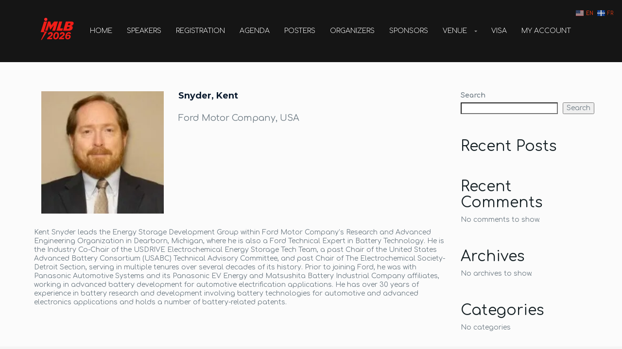

--- FILE ---
content_type: text/css
request_url: https://www.imlb.org/wp-content/themes/imevent/assets/css/newhome.css
body_size: 8168
content:
@import url(//fonts.googleapis.com/css?family=Open+Sans:400,700,400italic);
@import url(//fonts.googleapis.com/css?family=Montserrat:400,700);

/******************************* 
    1 - GENERAL CSS STARTS 
********************************/


/*--------------------------------------------------------------------------
        1.2 Global properties (body, common classes, structure etc) Starts
----------------------------------------------------------------------------*/

.theme-container{
    padding-left: 0;
    padding-right: 0;
}

.light-bg{
    background-color: #f7f7f7;
}
.relative-div{
    position: relative;
}
.mask-overlay {
    background: rgba(0, 0, 0, 0.7) none repeat scroll 0 0;
    bottom: 0;
    left: 0;
    position: absolute;
    right: 0;
    top: 0;
    z-index: 0;
}
.title-wrap{
    display: inline-block;
    width: 100%;
    vertical-align: middle;
    text-align: center;
}
.section-heading {
    color: #1e1e1e;
    font-size: 30px;
    margin-top: 0;
    text-transform: uppercase;
}
.bg_color .section-heading{
    color: #fff;
}

 .title-devider{
    position: relative;
    display: inline-block;
    font-size: 24px;
}
.title-devider:after, .title-devider:before{
    border-bottom: 1px solid #ccc;
}
.title-devider.dark:after,
 .title-devider.dark:before{
    border-bottom: 1px solid #9d9d9d;
}
.title-devider:after,
.title-devider:before{   
    content: "";  
    position: absolute;   
    top: 12px;
    width: 130px;
}
.title-devider:after{ 
    margin-right: -150px;  
    right: 0;   
}
.title-devider:before{   
    margin-left: -150px; 
}
.title-devider:after, .title-devider:before{
    width: 70px;
    top: 15px;
}
.title-devider:after{
    margin-right: -85px;
}
.title-devider:before{
    margin-left: -85px;
}
.title-devider .line-1,.title-devider .white-line-1 {
    border-left-style: solid;
    border-width: 1px;
    height: 15px;
    left: 7px;
    position: absolute;
    top: 8px;
}
.title-devider .line-2,.title-devider .white-line-2 {
    border-left-style: solid;
    border-width: 1px;
    height: 30px;
    position: absolute;
    top: 0;
}
.title-devider .line-3, .title-devider .white-line-3 {
    border-left-style: solid;
    border-width: 1px;
    height: 15px;
    position: absolute;
    right: 6px;
    top: 8px;
}
.title-devider .white-line-1,.title-devider .white-line-2,.title-devider .white-line-3{
    border-color: #fff;
}
.white-color{
    color: #fff;
}
.black-color {
    color: #1e1e1e;
}
.gray-color{
    color: #d0d0d0;
}
/*--------------------------------------------------------------------------
        1.2 Global properties (body, common classes, structure etc) Ends
----------------------------------------------------------------------------*/
/*-----------------------------------------------
        1.3 Page section block Starts
------------------------------------------------*/
.space-30{
    padding-bottom: 30px;
    padding-top: 30px;
}
.space-bottom-30{
    padding-bottom: 30px;
}
.space-top-30{
    padding-top: 30px;
}
.space-45{
    padding-bottom: 45px;
    padding-top: 45px;
}
.space-bottom-45{
    padding-bottom: 45px;
}
.space-top-45{
    padding-top: 45px;
}
.space-50{
    padding-bottom: 50px;
    padding-top: 50px;
}
.space-bottom-50{
    padding-bottom: 50px;
}
.space-top-50{
    padding-top: 50px;
}

.space-100{
    padding-bottom: 100px;
    padding-top: 100px; 
}
.space-bottom-100{
    padding-bottom: 100px;
}
.space-top-100{
    padding-top: 100px;
}




/*--------------------------------------------------------------------
        1.5 Buttons Starts
---------------------------------------------------------------------- */
.theme-btn,
.theme-btn-big{   
    border-radius: 5px;
    color: #fff;  
    text-transform: uppercase;
}
.theme-btn-big{
    padding: 13px 40px;
    font-size: 18px;
}
.theme-btn{   
    font-size: 14px;
    padding: 10px 25px; 
}
.theme-btn-2{
    color: #fff;  
    text-transform: uppercase;
    font-size: 14px;
    border-radius: 0;
    padding: 10px 45px; 
    background-color: #1e1e1e;
}
label.btn input {
    background: rgba(0, 0, 0, 0) none repeat scroll 0 0;
    border: medium none;
    text-transform: uppercase;
}
.button-style .theme-btn{
    border-radius: 0;
}
.jevent-title-1{
    color: #1e1e1e;  
    font-size: 20px;
    margin: 20px 0 10px;
    text-transform: uppercase;
    display: inline-block;
}
.jevent-title-2{
    color: #1e1e1e;
    display: inline-block;
    font-size: 24px;    
    text-transform: uppercase;
}
.jevent-title-1:hover, .jevent-title-1:focus, .jevent-title-2:hover, .jevent-title-2:focus{
    color: #1e1e1e;
}
/*--------------------------------------------------------------------
        1.5 Buttons Ends
---------------------------------------------------------------------- */

/*--------------------------------------------------------------------
        1.6 Form / Input / Textarea Starts
---------------------------------------------------------------------- */

.form-group {
    margin-bottom: 20px;
}

/*--------------------------------------------------------------------
        1.6 Form / Input / Textarea Ends
---------------------------------------------------------------------- */



/*--------------------------------------------------------------------
        1.8 Theme Fonts Starts
---------------------------------------------------------------------- */

.secondery-font,
.theme-btn, 
.theme-btn-big, 
.theme-btn-2, 
/*.section-title, */
.vertical-text, 
.section-heading, 
.jevent-title-1, 
.jevent-title-2,
.countdown-amount,
.countdown-period,
.post-title, 
.post-meta li,
.read-more, 
/*.form-control, */
.widget-title,
.article-title > h2, 
.comment-reply-title,
.comment-form input[type="submit"],
.pricing-wrap.featured::before{
    font-family: 'Montserrat', sans-serif;
}
.home5 .form-control{
    font-family: 'Montserrat', sans-serif;   
}
.normal-font{
    font-weight: normal;
}
.bold-font, 
.section-heading, 
.countdown-amount,
.countdown-period,
.jevent-title-1, 
.jevent-title-2, 
.event-faqs-tabs li a,
.post-title, 
.widget-title, 
.comment-form input[type="submit"],
.pricing-wrap.featured::before {
    font-weight: bold;
}
.italic-font {
    font-style: italic;
}
.upper-text{
    text-transform: uppercase;
}
/*--------------------------------------------------------------------
        1.8 Theme Fonts Ends
---------------------------------------------------------------------- */

/*--------------------------------------------------------------------
        1.9 Newsletter Popup Starts
---------------------------------------------------------------------- */

/*--------------------------------------------------------------------
        1.9 Newsletter Popup Ends
---------------------------------------------------------------------- */

/******************************* 
    1 - GENERAL CSS ENDS 
********************************/


/******************************* 
    3 - HOME CSS STARTS 
********************************/

/*--------------------------------------------------------------------
        3.1 Banner Starts
---------------------------------------------------------------------- */


.banner-wrap {

    background-position: center center;
    background-size: cover;
    padding: 190px 0px;
    min-height: 700px;
}
.banner-details h2 {
    font-size: 48px;
    letter-spacing: 2px;
    margin-bottom: 21px;
    position: relative;
    z-index: 100;
    color: #fff;
}
.banner-details .title-wrap {
    margin-bottom: 30px;
    width: auto;
    margin: 0 auto;
}

.banner-wrap .mask-overlay {
    background: rgba(0, 0, 0, 0.7) none repeat scroll 0 0;
    bottom: 0;
    left: 0;
    position: absolute;
    right: 0;
    top: 0;
    z-index: 0;
}




.banner-details .section-title:before, 
.banner-details .title-devider:before {
    margin-left: -150px;
}
.banner-details .section-title:after, 
.banner-details .title-devider:after, 
.banner-details .section-title:before, 
.banner-details .title-devider:before {
    content: "";
    position: absolute;
    top: 12px;
    width: 130px;
}

.banner-details .section-title:after, 
.banner-details .title-devider.dark:after, 
.banner-details .section-title:before, 
.banner-details .title-devider.dark:before {
    border-bottom: 1px solid #9d9d9d;
}

.banner-details .section-title:after, 
.banner-details .title-devider:after {
    margin-right: -150px;
    right: 0;
}

.banner-details .section-title:after, 
.banner-details .title-devider:after, 
.banner-details .section-title:before, 
.banner-details .title-devider:before {
    content: "";
    position: absolute;
    top: 11px;
    width: 130px;
}


.banner-details .title-wrap {
    margin-bottom: 30px;
}

.banner-details .section-title{
    color: #fff!important;
    font-family: 'Montserrat', sans-serif;
    font-weight: normal;
    width: auto;
    margin-bottom: 0;
}


.banner-details .secondery-font, 
.banner-details.theme-btn, 
.banner-details .theme-btn-big, 
.banner-details .theme-btn-2, 
.banner-details .section-title, 
.banner-details .vertical-text, 
.banner-details .section-heading, 
.banner-details .jevent-title-1, 
.banner-details .jevent-title-2,
.banner-details .countdown-amount,
.banner-details .countdown-period,
.banner-details .post-title, 
.banner-details .post-meta li,
.banner-details .read-more, 
.banner-details .form-control, 
.banner-details .widget-title,
.banner-details .article-title > h2, 
.banner-details .comment-reply-title,
.banner-details .comment-form input[type="submit"],
.banner-details .pricing-wrap.featured::before{
    font-family: 'Montserrat', sans-serif;
}
.banner-details .normal-font{
    font-weight: normal;
}
.banner-details .bold-font, 
.banner-details .section-heading, 
.banner-details .countdown-amount,
.banner-details .countdown-period,
.banner-details .jevent-title-1, 
.banner-details .jevent-title-2, 
.banner-details .event-faqs-tabs li a,
.banner-details .post-title, .widget-title, 
.banner-details .comment-form input[type="submit"],
.banner-details .pricing-wrap.featured::before {
    font-weight: bold;
}
.banner-details .countdown-wrapper{
    margin-top: 15px;
}
.banner-details .italic-font {
    font-style: italic;
}
.banner-details .upper-text{
    text-transform: uppercase;
}

.banner-details .defaultCountdown{
    margin: 0 auto;
    text-align: center;
    display: inline-block;
    position: relative;
    z-index: 111;
}
.banner-details .countdown-section {
    display: inline-block;
    margin: 15px 23px;
    text-align: center;
    width: auto;

}
.banner-details .countdown-amount {
    color: #ffffff;   
    font-size: 44px;   
    margin: 30px 0 0;
    text-shadow: 1px 1px #000000;
    text-transform: uppercase;
    z-index: 111;
}
.banner-details .countdown-period {
    clear: both;
    color: #ffffff;
    display: block;  
    font-size: 14px;   
    line-height: 20px;
    margin: 0;
    overflow: hidden;
    position: relative;
    text-shadow: 1px 1px #000000;
    text-transform: uppercase;
    z-index: 111;
}

.banner-details .theme-btn-big{
    position: relative;
    z-index: 111;
    margin-top: 0px;
}
.banner-details .theme-btn-big:hover{
    border-radius: 5px;
}
.goto-register-new,
.banner-details .goto-register-new{
    border-radius: 5px!important;
}
.bg_color .submit-button {
    min-height: 40px;
}

/*--------------------------------------------------------------------
        3.1 Banner Ends
---------------------------------------------------------------------- */

/*--------------------------------------------------------------------
        3.2 Latest Event Starts
---------------------------------------------------------------------- */

.latest-event .feature-box{
    margin-bottom: 15px;
    margin-top: 15px;
}
.vertical-text {
    float: left;
    font-size: 18px;
    left: 0;
    margin: 0;
    padding: 20px;
    position: absolute;
    text-align: center;
    text-transform: uppercase;
    top: 75px;
    transform: rotate(-90deg);
    -webkit-transform: rotate(-90deg);
    width: 211px;
}

.feature-info > a {
    font-size: 18px;
}
.feature-info h5 {
    margin: 0;
    color: #7d7d7d
}
.feature-icon {
    border: 2px solid #80868e;
    border-radius: 5px;
    float: left;
    font-size: 30px;
    height: 60px;
    margin-right: 20px;
    padding-top: 5px;
    text-align: center;
    width: 70px;
}
.latest-event {
    box-shadow: 1px 1px #ccc;
    display: inline-block;
    float: right;
    padding: 15px;
    background-color: #fff;
    width: calc(100% - 119px) !important;
    width: 86%;
    border-bottom: 1px solid #ccc;
}
.feature-info {
    float: left;
    padding-top: 8px;
    width: calc(100% - 90px);
}

/*--------------------------------------------------------------------
        3.2 Latest Event Ends
---------------------------------------------------------------------- */

/*--------------------------------------------------------------------
        3.3  - Welcome To Jevent Starts
---------------------------------------------------------------------- */

.jevent-content > p{
    text-align: justify;
    font-size: 14px;
    line-height: 1.7em;
}
/*.jevent-content .goto-register-new{
    margin-top: 15px;
}*/
/*--------------------------------------------------------------------
        3.3  - Welcome To Jevent Ends
---------------------------------------------------------------------- */

/*--------------------------------------------------------------------
        3.4  - Donation Starts
---------------------------------------------------------------------- */
.donation-bg{
    position: relative;
    background-repeat: no-repeat;
}
.donation-bg::before{
    background-color:  rgba(0, 0, 0, 0.3);
    content: "";
    display: block;
    height: 100%;
    position: absolute;
    width: 100%;   
}
.donation{
    background-color:  rgba(0, 0, 0, 0.7);
    text-align: center;
    color: #fff;
    font-size: 14px;
}
.donation h2.section-heading{
    color: #fff;
}
.donation button{
    background-color: transparent;
    border-color: #fff;
    font-size: 14px;
    color: #d0d0d0;
    font-family: 'Montserrat', sans-serif;
    font-weight: normal;
}
.donation span.line-1,
.donation span.line-2,
.donation span.line-3{
    border-color: #fff;
}
.donation-wrap .theme-btn {
    background-color: rgba(0, 0, 0, 0);
    border-color: #ffffff;
    color: #d0d0d0;
    margin: 10px 0 5px;
}
.donation-wrap .theme-btn:hover,.donation-wrap .theme-btn:focus{
    background-color: #fff;
}
/*--------------------------------------------------------------------
        3.4  - Donation Ends
---------------------------------------------------------------------- */

/*--------------------------------------------------------------------
        3.5  - Event Schedule Starts
---------------------------------------------------------------------- */
.event-schedule-wrap ul.schedule-tabs{
    margin: 0;
    padding: 0;
    list-style: none;
}
.event-schedule-wrap{
    margin-bottom: 5px;
}
.event-schedule-wrap .schedule-tabs li a {
    border: medium none;
    display: block;
    padding: 15px 20px;
    border-radius: 0;
    margin: 0;    
}
.event-schedule-wrap .schedule-tabs li.active a > span b,
.event-schedule-wrap .schedule-tabs li a:hover > span b,
.event-schedule-wrap .schedule-tabs li a:focus > span b{
    color: #fff;
}

.event-schedule-wrap .schedule-tabs li.active a > span,
.event-schedule-wrap .schedule-tabs li a:hover > span,
.event-schedule-wrap .schedule-tabs li a:focus > span,
.event-schedule-wrap .schedule-tabs > li.active > a > span, 
.event-schedule-wrap .schedule-tabs > li.active > a:hover > span, 
.event-schedule-wrap .schedule-tabs > li.active > a:focus > span{
    color: #fff;
}
.event-schedule-wrap .schedule-tabs {
    border: 1px solid #cccccc;
    display: inline-block;
    margin-bottom: 32px;
    vertical-align: middle; 
}
.event-schedule-wrap .schedule-tabs > li{
    margin: 0;
    border-right: 1px solid #cccccc;
    min-height: 72px;
}
.event-schedule-wrap .schedule-tabs > li:last-child {
    border-right: medium none;
}
.event-schedule-wrap .schedule-tabs > li.active > a, 
.event-schedule-wrap .schedule-tabs > li.active > a:hover, 
.event-schedule-wrap .schedule-tabs > li.active > a:focus{
    border: none;
    margin: -1px;
    padding-top: 16px;
    padding-bottom: 16px;
}
.event-schedule-wrap .schedule-tabs li a .number {
    color: #4f4f4f;
    float: left;
    font-size: 30px;
    line-height: normal;
    margin-right: 10px;
}
.event-schedule-wrap .schedule-tabs li a span {
    font-size: 12px;
    display: block;
}
.event-schedule-wrap .schedule-tabs li a .day {
    color: #7d7d7d;
}
.event-schedule-wrap .schedule-tabs li a .day > b {
    color: #4f4f4f;
    font-size: 16px;
    min-width: 140px;
    display: block;
    
}
.event-schedule-wrap .schedule-tabs li a .day {
    margin-top: 2px;
}
/*tabcontant*/
.event-schedule-wrap .schedule-list > li:last-child{
    border-bottom: 1px solid #f1f1f1;
}
.event-schedule-wrap .schedule-list > li {
    border-top: 1px solid #f1f1f1;
    display: inline-block;
    padding: 0 45px 10px;
    vertical-align: middle;
    width: 98%;
}
.event-schedule-wrap .schedule-details {
    display: none;
    width: 100%;
    vertical-align: middle;
}
.event-schedule-wrap .schedule-list > li:first-child .schedule-details{
    display: block;
}
.event-schedule-wrap .schedule-handler {
    border: 1px solid #cccccc;
    border-radius: 3em;
    display: inline-block;
    height: 80px;
    margin-right: 45px;
    vertical-align: middle;
    width: 80px;
    overflow: hidden;
}
.event-schedule-wrap .schedule-box {
    display: inline-block;
    vertical-align: middle;
    width: calc(100% - 130px);
    font-size: 14px;
    line-height: 1.7;
}
.event-schedule-wrap .schedule-box .jevent-title-1{
    margin-top: 0;
}
.event-schedule-wrap .schedule-box .secondery-font{
    text-transform: capitalize;

}
.event-schedule-wrap .schedule-box .secondery-font .cate{
    color: #7d7d7d;

}
.event-schedule-wrap .schedule-box .speaker{
    margin-top: 10px;
}
/*--------------------------------------------------------------------
        3.5  - Event Schedule Ends
---------------------------------------------------------------------- */

/*--------------------------------------------------------------------
        3.6  - Our Speakers Starts
---------------------------------------------------------------------- */
.our-speakers-bg{
    background-image: url(../img/background/bg-3.jpg);
    background-repeat: no-repeat;
}

.social-overlay > ul {
    margin: 0;
    text-align: center;
}
.social-overlay > ul li{
    display: inline-block;
    vertical-align: middle;
}
.social-overlay li a{
    background-color: rgba(0, 0, 0, 0.7);
    display: inline-block;
    height: 35px;
    text-align: center;
    vertical-align: middle;
    width: 35px;
    color: #fff;
}
.speakers-media {
    position: relative;
    margin-bottom: 15px;    
}
.speakers-media > img {
    display: block;
    margin: auto;
}
.social-overlay {
    bottom: -100%;
    visibility: hidden;
    opacity: 0;
    left: 0;
    position: absolute;
    right: 0;
    transition: all 0.4s ease 0s;
    -webkit-transition: all 0.4s ease 0s;
}
.speakers-media:hover .social-overlay {
    opacity: 1;
    visibility: visible;
    bottom: 0;
    transition: all 0.4s ease 0s;
    -webkit-transition: all 0.4s ease 0s;
}
.social-overlay a {
    color: #ffffff;
    display: inline-block;
    font-size: 16px;
    padding-top: 6px;
}
.speakers-name > a {
    color: #ffffff;
    display: inline-block;
    font-size: 16px;
    font-weight: bold;
    margin-bottom: 5px;
    text-transform: capitalize;
}
.speakers-name .designation {  
    font-weight: bold;
    margin: 0;
    text-transform: uppercase;
}
.speakers-name a:hover{
    color: #ffffff!important;
}
/*--------------------------------------------------------------------
        3.6  - Our Speakers Ends
---------------------------------------------------------------------- */

/*--------------------------------------------------------------------
        3.7  - Pricing Plans Starts
---------------------------------------------------------------------- */
.pricing-wrap.featured{
    position: relative;
    overflow: hidden;
}
.pricing-wrap.featured::before{
    background-color: #1e1e1e;
    color: #ffffff;
    content: "popular";
    display: block;
    font-size: 14px;  
    line-height: 15px;
    padding: 10px;
    position: absolute;
    right: -65px;
    text-transform: uppercase;
    top: 15px;
    transform: rotate(45deg);
    width: 200px;
}
.pricing-wrap.featured:hover::before, .pricing-wrap.featured:focus::before{
    background-color: #fff;
}
.pricing-wrap{
    transition: all 0.4s ease 0s;
    -webkit-transition: all 0.4s ease 0s;    
}
.pricing-wrap:hover,.pricing-wrap:focus,.pricing-wrap:hover .price,.pricing-wrap:focus .price ,
.pricing-wrap:hover .jevent-title-2,.pricing-wrap:focus .jevent-title-2{
    color: #fff;    
    transition: all 0.4s ease 0s;
    -webkit-transition: all 0.4s ease 0s;
}
.pricing-wrap:hover .theme-btn-2 ,.pricing-wrap:focus .theme-btn-2{
    background-color: #fff;
}
.pricing-wrap:hover .plans-header,.pricing-wrap:focus .plans-header{
    border-color: #ccc;
}
.pricing-wrap .plans-header h2{
    margin-bottom: 0;
    padding-bottom: 0;
}
.pricing-wrap .plans-header h4.price{
    font-size: 18px;
    line-height: 1.1;
    font-family: 'Open Sans', sans-serif;
}
/*.pricing-wrap:hover .plans-header,.pricing-wrap:focus .plans-header{
    margin-left: -15px;
    margin-right: -15px;    
}*/
.plans-header{
    border-bottom: 1px solid #f4f4f4;
    padding-bottom: 20px;
}
.plans-detail {
    margin-bottom: 25px;
    list-style: none;
    margin: 0;
}
.plans-detail > li {
    padding: 25px 0 0;
    text-transform: capitalize;
    font-family: 'Open Sans', sans-serif;
    font-size: 14px;
}
.plans-register{
    margin-top: 30px;
}

/*--------------------------------------------------------------------
        3.7  - Pricing Plans Ends
---------------------------------------------------------------------- */

/*--------------------------------------------------------------------
        3.8  - Event FAQS Starts
---------------------------------------------------------------------- */
.event-faqs-tabs {
    border-right: 1px solid #cccccc;
    border-bottom: 0;
    display: inline-block;
    margin: 0;
    padding: 20px 0;
    width: 100%;
}
.event-faqs-tabs li a {
    background: rgba(0, 0, 0, 0) none repeat scroll 0 0;
    border: medium none;  
    font-size: 16px;    
    text-transform: uppercase;
    color: #7d7d7d;
}
.event-faqs-tabs li {
    display: block;
    width: 100%;
    padding: 15px 0;
}
.event-faqs-tabs li a, .event-faqs-tabs li a:hover, .event-faqs-tabs li a:focus,
.event-faqs-tabs li.active > a, .event-faqs-tabs li.active > a:hover, .event-faqs-tabs li.active > a:focus{
    border: none;
    background: transparent;
}
.event-faqs.tab-content{
    padding-top: 10px;
    font-size: 14px;
}
.event-faqs.tab-content p{
    margin-bottom: 20px;
}
.read-more.btn{
    padding: 10px 15px;
}
/*--------------------------------------------------------------------
        3.8  - Event FAQS Ends
---------------------------------------------------------------------- */

/*--------------------------------------------------------------------
        3.9  - Recent Blog Posts Starts
---------------------------------------------------------------------- */
.blog-content > p {
    text-align: justify;
    font-size: 14px;
    color: #7d7d7d;
}
.blog-wrap {
    display: inline-block;
    vertical-align: middle;
    width: 100%;
    margin-bottom: 45px;
}
.blog-bg{
    background: rgba(30, 30, 30, 0.9) none repeat scroll 0 0;
}
.blog-bg {    
    margin-bottom: 25px;
    margin-left: -110px;
    margin-top: 25px;
    padding: 30px;
}
.blog-wrap .post-title{
    color: #fff;
    font-size: 18px;
    text-transform: uppercase;
    display: inline-block;
    margin-bottom: 8px;
}
.blog-wrap .read-more{
    text-transform: uppercase;
}
.blog-wrap .read-more:hover{
    color: #fff;
}
.blog-wrap .post-meta{
    margin-bottom: 10px;
    margin: 0;
    padding: 0;
    font-size: 14px;
    list-style: none;
    margin-bottom: 10px; 
    color: #7d7d7d;
}
.blog-wrap .blog-media {
    border: 2px solid #dbdbdb;
}
.blog-wrap:nth-child(odd) .blog-bg{
    margin-left: 0;
    margin-right: -110px;
    z-index: 1;
}
/*--------------------------------------------------------------------
        3.9  - Recent Blog Posts Ends
---------------------------------------------------------------------- */

/*--------------------------------------------------------------------
        3.10  - Register Starts
---------------------------------------------------------------------- */
.bg_color,
.bg_color input,
.bg_color textarea,
.bg_color select,
.bg_color .form-control{
    color: #fff;
    font-size: 14px!important;
}
.bg_color .form-control:focus{
    border-color: #c8cdd2;

}

.bg_color .bootstrap-select > .selectpicker{
    background-color: transparent!important;
    color: #fff!important;
}
.bg_color .form-control{
    background-color: transparent;
}
.bg_color .bootstrap-select.btn-group .btn .filter-option{
    font-size: 14px;
}

.bg_color ::-webkit-input-placeholder { /* WebKit, Blink, Edge */
    color:    #fff;
}
.bg_color :-moz-placeholder { /* Mozilla Firefox 4 to 18 */
   color:    #fff;
   opacity:  1;
}
.bg_color ::-moz-placeholder { /* Mozilla Firefox 19+ */
   color:    #fff;
   opacity:  1;
}
.bg_color :-ms-input-placeholder { /* Internet Explorer 10-11 */
   color:    #fff;
}
.bg_color button.btn-theme{
    color: #ffffff;
    background-color: transparent;
    border-color: transparent;
    border-color: #fff;
}
.registration-form.bg_color .register_pay_button{
    padding-bottom: 2px;
}
/*--------------------------------------------------------------------
        3.10  - Register Ends
---------------------------------------------------------------------- */

/*--------------------------------------------------------------------
        3.11  - Our Location Starts
---------------------------------------------------------------------- */
#our-location{
    position: relative;
}
.gmap-background.map2 .google-map,
.gmap-background.map2 #map-canvas{
    min-height: 450px!important;
    max-height: 450px!important;
}
.address-wrap{
    position: absolute;
    top: 15%;
    background-color: #fff;
    box-shadow: 1px 1px #ccc;
    z-index: 1;
}
.address-wrap .jevent-title-1:after{
    border-bottom: 1px solid #cccccc;
    content: "";
    left: 0;
    position: absolute;
    top: 36px;
    width: 75px;
}
.address-wrap .jevent-title-1{
    margin: 0;
    position: relative;
}
.address p{
    margin-bottom: 3px;
}
.address_map{
    font-size: 14px;
}
.address .mail-to{
    display: inline-block;
    margin-top: 20px;
}

@media(max-width: 767px){
    .gmap-background.map2{
        background: #fff;
    }
    .gmap-background.map2 .google-map{
        position: relative;
        height: 450px;
        width: 100%;
        float: left;
        margin-top: 30px;
    }
    .address-wrap{
        position: relative;
        box-shadow: none;
    }
    .address-wrap .pull-right{
        float: left!important;
    }
}

/*--------------------------------------------------------------------
        3.11  - Our Location Ends
---------------------------------------------------------------------- */

/*--------------------------------------------------------------------
        3.12  - Home Styele Parallax Starts
---------------------------------------------------------------------- */
.parallax{
    background-size: cover;
    background-repeat: no-repeat;
    background-attachment: fixed;
}
/*--------------------------------------------------------------------
        3.12  - Home Styele Parallax Ends
---------------------------------------------------------------------- */

/*--------------------------------------------------------------------
        3.13  - Home Styele Slider Starts
---------------------------------------------------------------------- */
.carousel-inner .container {
    position: absolute;
    top: 29%;
    left: 0;
    right: 0;
    bottom: 0;
}
.slider_button {
    background-color: rgba(0, 0, 0, 0);
    background-image: none !important;
    border-radius: 4px;
    border-style: solid;
    border-width: 1px;
    bottom: auto;
    color: #ffffff;
    height: 30px;
    opacity: 1;
    top: 45%;
    width: 30px;
    left: 7%;
    display: none;
}
.slider_button.right{
    left: auto;
    right: 7%;
}
.carousel-inner:hover .slider_button{
    display: block;
}
/*--------------------------------------------------------------------
        3.13  - Home Styele Slider Ends
---------------------------------------------------------------------- */

/*--------------------------------------------------------------------
        3.14  - Home Styele Video Starts
---------------------------------------------------------------------- */
.video-warp{
    position: relative;
}
.video-warp iframe {
    min-height: 580px;
    width: 100%;
}
.header-wrap.style-4{
    position: static;
    background-color: #000;
}
.video-version{
    position: relative;
    /*    background-image: url('../img/background/bg-1.jpg')*/
}
/*--------------------------------------------------------------------
        3.14  - Home Styele Video Ends
---------------------------------------------------------------------- */

/******************************* 
        3 - HOME CSS ENDS 
********************************/

/*********************************** 
    4 - OwlCarousel Sliders STARTS 
************************************/               


/*--------------------------------------------------------------------
        4.1 Brands Slider Starts
---------------------------------------------------------------------- */


#brands-carousel-slider .item {   
    text-align: center;
}

.brands-slider .slider-btn:hover, .brands-slider .slider-btn:focus{
    background-color: #000;
}

/*--------------------------------------------------------------------
        4.1 Brands Slider Ends
---------------------------------------------------------------------- */

/*--------------------------------------------------------------------
        4.2 Testimonials Slider Starts
---------------------------------------------------------------------- */
.testimonials-content > p{
    font-size: 16px;
    margin-top: 5px;
}
.testimonials-img > img {
    border-radius: 2em;
    display: inline-block!important;
    height: 50px;
    margin-right: 10px;
    width: 50px!important;
}
.testimonials-img {
    display: inline-block;
    margin-top: 5px;
}
.testimonials-img h4 {
    display: inline-block;
    font-size: 14px;
    text-transform: capitalize;
    vertical-align: middle;
}
.testimonials-img h4 span {
    display: block;
    margin-bottom: 5px;
    text-align: left;
    
}
.testimonials-wrap{
    position: relative;

}
.testimonials-wrap .job{
    color: #7d7d7d;
}
.testimonials-links .slider-btn {
    border: 1px solid #000000;
    border-radius: 2em;
    color: #000000;
    cursor: pointer;
    display: inline-block;
    font-size: 30px;
    height: 40px;
    line-height: 0;
    padding-top: 3px;
    position: absolute;
    text-align: center;
    top: 10px;
    width: 40px;
    z-index: 10;
}
.testimonials-links .next.slider-btn {
    right: 0;

}

/*--------------------------------------------------------------------
        4.2 Testimonials Slider Ends
---------------------------------------------------------------------- */
/************************************** 
    4 - OwlCarousel Sliders ENDS 
***************************************/

/****************************************************** 
    5 - Components / Shortcodes / Widget STARTS
*******************************************************/
/*--------------------------------------------------------------------
        5.1 - Breadcrumbs Starts
---------------------------------------------------------------------- */

.breadcrumb-menubar {
    background: rgba(0, 0, 0, 0) none repeat scroll 0 0;
    margin: 30px 0 0;
    padding: 0;
    text-align: center;
}
.breadcrumb-menubar > li {
    text-transform: capitalize;
}
.breadcrumb-menubar > li > a, .breadcrumb-menubar > li {
    color: #1e1e1e;
}
/*--------------------------------------------------------------------
        5.1 - Breadcrumbs Ends
---------------------------------------------------------------------- */


/*--------------------------------------------------------------------
        5.2 - Pagination Starts
---------------------------------------------------------------------- */
.post-pagination{
    display: inline-block;
    width: 100%;  
}
.post-previous {
    float: left;
}
.post-next {
    float: right;
}
.post-previous > a,.post-next > a {
    vertical-align: middle;
    border: 2px solid #dbdbdb;
    padding: 10px 15px;
    display: inline-block;
    margin-top: 25px;
}
.post-pagination a > span{
    vertical-align: text-bottom;
}
.blog-pagination{
    margin: 0;
}
.blog-pagination li a{
    border-radius: 0 !important;    
    margin-right: 15px;
    margin-bottom: 10px;
}
.blog-pagination .active a,.blog-pagination > li > a:hover, .blog-pagination > li > a:focus{
    color: #fff;
}


/*--------------------------------------------------------------------
        5.2 - Pagination Ends
---------------------------------------------------------------------*/

/*--------------------------------------------------------------------
        5.3 - Blog Post Starts
---------------------------------------------------------------------- */
.blog-post-wrap .blog-wrap .blog-bg{
    margin: 0;
    padding: 30px 0;
} 
.blog-post-wrap .post-title{
    color: #1e1e1e;
}
.blog-wrap.single-post{
    margin-bottom: 0;
}
.blog-media .post-type {
    background: rgba(30, 30, 30, 0.6) none repeat scroll 0 0;
    border: 2px solid #ffffff;
    color: #ffffff;
    line-height: normal;
    padding: 5px 10px;
    position: absolute;
    right: 15px;
    top: 15px;
}
body.search-results ul.search{
    padding-left: 0;
    list-style: none;
}
/*--------------------------------------------------------------------
        5.3 - Blog Post Ends
---------------------------------------------------------------------- */

/*--------------------------------------------------------------------
        5.4 - Comments Starts
---------------------------------------------------------------------- */

.comments-article{ 
    overflow: hidden;
    margin-top: 60px;
}
.article-title > h2, .comment-reply-title {
    font-size: 16px;
    margin: 0 0 30px;
    text-align: center;
    width: 100%;
}
.comments-box {
    padding: 0;
}
.comments-box ol {
    border-top: 1px solid #f1f1f1;
    padding-left: 75px;
    padding-top: 30px;
}
.comments-box li{
    list-style: none;
    display: inline-block;
    width: 100%; 
}
.comments-box > li {
    border-bottom: 1px solid #f1f1f1;
    margin-bottom: 30px;
}
.comment-body {
    display: inline-block;

    overflow: hidden;
    padding: 0 0 30px;
    position: relative;
    vertical-align: middle;
    width: 100%;
}
.comment-author {
    display: inline-block;
    margin-bottom: 8px;
    position: relative;
}
.comment-author, .comment-content {
    padding-left: 80px;
}
.comment-author .says {
    display: none;
}
.comment-author .avatar {
    border-radius: 50%;
    height: 70px;
    left: 0;
    padding: 2px;
    position: absolute;
    top: 0;
    width: 70px;
}
.comment-list {
    list-style: outside none none;
    padding: 0;
}
.comment-list .children {
    list-style: outside none none;
    margin-bottom: 10px;
    padding-left: 20px;
}
.comment-reply-link{
    font-size: 12px;
    font-weight: bold;
}
.comment-metadata {
    display: inline-block;
    font-size: 12px;
    font-weight: bold;
    margin-bottom: 8px;
    padding-left: 10px;
    text-transform: uppercase;  
    width: auto;
}
.comment-metadata:before{
    content: "\f017";
    font-family: FontAwesome;
    padding-right: 10px;
}
.comment-body .reply {
    position: absolute;
    right: 0;
    top: 0;
}
.comment-author .fn {   
    color: #1e1e1e;
    font-size: 14px;
    text-transform: uppercase;
    vertical-align: middle;
}
.comment-metadata .reply a {
    display: inline-block;
    float: right;
    text-align: right;
}
.comment-content {
    border-radius: 0;
    display: inline-block;
    margin-left: 80px;
    padding: 0;
    white-space: normal;
    width: 90%;
}
.comment-content p{
    margin-bottom: 10px;
}
.reply-box {
    display: inline-block;
    margin-bottom: 30px;
    width: 100%;
}
.comment-form p {
    margin-bottom: 20px;
}
.comment-form label {
    display: none;
}
.comment-form-comment {
    clear: both;
}
.comment-form input, .comment-form textarea{
    background-color: rgba(0, 0, 0, 0);
    border: 1px solid #dcdcdc;
    border-radius: 0;
    box-shadow: none;
    color: #ffffff;
    height: auto;
    padding: 15px 20px;
    text-transform: capitalize;
    width: 100%;
}

.comment-form-author {
    padding-left: 0;
}
.comment-form-website {
    padding-right: 0;
}
.comment-form input[type="submit"]{
    width:  auto;
    float: left;
    font-size: 14px;
    padding: 10px 25px;
    text-transform: uppercase;
    transition: all ease-in-out 0.4s;
    -webkit-transition: all ease-in-out 0.4s;
}
.comment-form input[type="submit"]:hover,.comment-form input[type="submit"]:focus{
    background-color: transparent;
}
.comment-form-author, .comment-form-email, .comment-form-url {
    float: left;
    width: 32%;
}
.comment-form-email {
    margin: auto 17px;
}
/*--------------------------------------------------------------------
        5.4 - Comments Ends
---------------------------------------------------------------------- */

/*--------------------------------------------------------------------
        5.5 - Widgets Starts
---------------------------------------------------------------------- */
.widget-title{
    font-size: 16px;
    margin-bottom: 20px;
    margin-top: 0;
    text-transform: uppercase;
    color: #1e1e1e;
}
.widget-wrap .search-form {
    position: relative;
}
.widget-wrap .search-form .screen-reader-text {
    display: none;
}
.widget-wrap .search-form .search-field {
    background-color: rgba(0, 0, 0, 0);
    border-radius: 0;
    border: 2px solid #dbdbdb;
    font-size: 12px;
    font-weight: normal;
    line-height: normal;
    padding: 10px 15px;
    width: 100%;
}
.widget-wrap .search-form label {
    margin: 0;
    position: relative;
    width: 100%;
}
.widget-wrap .search-form label::before {
    content: "\f002";
    font-family: FontAwesome;
    font-size: 14px;
    font-style: normal;
    font-weight: normal;
    position: absolute;
    right: 15px;
    text-decoration: inherit;
    top: 10px;  
}
.widget-wrap .search-form .search-submit {
    background-color: rgba(0, 0, 0, 0);
    border: medium none;
    height: 25px;
    padding: 0;
    position: absolute;
    right: 15px;
    text-indent: -500px;
    top: 7px;
    width: 15px;
}
.widget-wrap {
    margin-bottom: 30px;
}
.widget-wrap ul li {
    display: inline-block;
    padding-bottom: 10px;
    text-transform: capitalize;
    width: 100%;
}
.widget-wrap ul li:last-child{
    padding-bottom: 0;
}

.widget-wrap.flickr-feed ul li {
    display: inline-block;
    padding: 0 10px 14px 0;
    width: auto;
}

.tagcloud > a {
    border: 2px solid #dbdbdb;
    display: inline-block;
    line-height: normal;
    margin: 0 10px 10px 0;
    padding: 8px 16px;
}
/*--------------------------------------------------------------------
        5.5 - Widgets Ends
---------------------------------------------------------------------- */

/*--------------------------------------------------------------------
        5.6 - Contact form Starts
---------------------------------------------------------------------- */

/*--------------------------------------------------------------------
        5.6 - Contact form Ends
---------------------------------------------------------------------- */

/*--------------------------------------------------------------------
        5.7 - Google map Starts
---------------------------------------------------------------------- */
#map {
    height: 530px;
    width: 100%;
}

/*--------------------------------------------------------------------
        5.7 - Google map Ends
---------------------------------------------------------------------- */

/*--------------------------------------------------------------------
        5.8 - Back to top button Starts
---------------------------------------------------------------------- */
.to-top {
    border: 1px solid #ffffff;
    border-radius: 0;
    bottom: 10%;
    color: #ffffff;
    cursor: pointer;
    display: none;
    font-size: 22px;
    height: 30px;
    line-height: 1;
    position: fixed;
    right: 3%;
    text-align: center;
    width: 30px;
    z-index: 999;
}
/*--------------------------------------------------------------------
        5.8 - Back to top button Ends
---------------------------------------------------------------------- */

/*********************************************** 
5 - Components / Shortcodes / Widget ENDS 
************************************************/


/******************************* 
    6 - Pages STARTS 
********************************/

/*--------------------------------------------------------------------
        6.1 - Error Page Starts
----------------------------------------------------------------------*/

#error-page h2 {
    color: #14181c;
    font-size: 18px;
    line-height: 20px;
    margin: 0 0 30px;
    text-align: center;
    text-transform: uppercase;
}
#error-page h2 .fa {
    color: #ea0000;
}
#error-page h3 {
    color: #ea0000;
    font-size: 160px;
    font-weight: bold;
    line-height: 160px;
    margin: 0 0 15px;
}
#error-page .error-icon .fa {
    background-color: #14181c;
    border-radius: 50px;
    color: #ffffff;
    font-size: 50px;
    height: 100px;
    line-height: 100px;
    margin-bottom: 30px;
    text-align: center;
    width: 100px;
}
/*--------------------------------------------------------------------
        6.1 - Error Page Ends
---------------------------------------------------------------------- */

/******************************* 
    6 - Pages ENDS 
********************************/

/******************************* 
    7 - FOOTER STARTS 
********************************/
/*--------------------------------------------------------------------
        7.1 Footer Social Media Starts
---------------------------------------------------------------------- */
.footer-social-bg{
    background-color: #212121;
}
.footer-social {
    margin: 0;
    padding: 10px 0;
    text-align: center;
}
.footer-social > li {
    display: inline-block;
    margin: 15px 8px;
    text-align: center;
}
.footer-social a {
    border: 1px solid #ffffff;
    color: #ffffff;
    display: inline-block;
    font-size: 18px;
    height: 43px;
    line-height: normal;
    padding-top: 8px;
    text-align: center;
    width: 43px;
}
.footer-social a:hover,.footer-social a:focus{
    background-color: #fff;
}
/*--------------------------------------------------------------------
        7.1 Footer Social Media Ends
---------------------------------------------------------------------- */

/*--------------------------------------------------------------------
        7.2 Footer Copy Right Starts
---------------------------------------------------------------------- */
.copy-right-bg{

    padding: 10px 0;
    text-align: center;
}
.copy-rights {
    font-size: 12px;
    margin: 0;
}
/*--------------------------------------------------------------------
        7.2 Footer Copy Right Ends
---------------------------------------------------------------------- */
/******************************* 
    7 - FOOTER ENDS 
********************************/





.wpb_row{
    margin-bottom: 0!important;
}

.bg_transparent{
    position: relative;
    z-index: 9998;
    background-color: transparent!important;
}






@media (max-width:1200px) {
    .theme-container{
        padding-left: 15px;
        padding-right: 15px;
    }  
}
@media (min-width:992px)and (max-width:1024px) { 
    .vertical-text{
        top: 79px;
        width: 219px;
    }
    .slider_button.right{
        right: 4%;
    }
    .slider_button{
        left: 4%;
    }
    .carousel-inner .container{
        top: 20%;
    }
    .banner-details .title-wrap{
        margin-bottom: 0;
    }
    .variation-slider .countdown-wrapper.space-bottom-45{
        padding-bottom: 15px;
    }
    /*tabs*/
    .schedule-tabs li a, .schedule-tabs > li.active > a{
        display: inline-block;
        /*padding-left: 15px;
        padding-right: 15px;*/
        vertical-align: middle;
    }
    .schedule-tabs li a .number{
        font-size: 25px;
    }
    .schedule-tabs li a span{
        float: left;
    }
    .schedule-tabs li a .day > b{
        display: block;
    }   
}
@media (min-width:768px)and (max-width:991px){
    .feature-icon{
        height: 55px;
        width: 60px;
        font-size: 26px;
    }
    .latest-event .feature-box{
        margin-top: 14px;
    }
    .feature-info{
        padding-top: 0;
        width: calc(100% - 80px);
    }
    .blog-bg{
        margin-top: 3px;
    }
    .carousel-inner .container{
        top: 130px;
    }
    .slider_button{
        top: 200px;
        left: 3%;
    }
    .slider_button.right{
        right: 3%;
    }
    .variation-slider .banner-details .title-wrap{
        margin-bottom: 5px;
    }
    .variation-slider .banner-details h2{
        font-size: 30px
    }
    .variation-slider .theme-btn-big{
        padding: 8px 40px;
    }
    /*tabs*/
    .schedule-tabs li a, .schedule-tabs > li.active > a{
        display: inline-block;
      /*  padding-left: 12px;
        padding-right: 12px;*/
        vertical-align: middle;
    }
    .schedule-tabs li a .number{
        font-size: 20px;
    }
    .schedule-tabs li a span{
        float: left;
    }
    .schedule-tabs li a .day > b{
        display: block;
    }
    .schedule-tabs li a .day {
        margin-top: 0;
    }

    /*comment
    .comment-metadata{
        display: block;
        padding-left: 80px;
    }
    .comment-content{
        width: 80%;
    }
    .comments-box ol{
        padding-left: 20px;
    }
    .comment-form-author, .comment-form-email, .comment-form-url {
        float: none;
        width: 100%;
    }
    .comment-form-email {
        margin: auto 0;
    }
    .carousel-inner .countdown-wrapper.space-bottom-45{
        padding-bottom: 30px;
    }
    .carousel-inner .item > img {
        min-height: 550px;
    }

    /*video version*/
    .video-warp iframe{
        min-height: auto;
    }    
}
@media (max-width:767px) {

    .logo .logo-title   {
        float: left;
    }
    .primary-navbar {
        float: left !important;
        margin: 0;
        padding: 10px 0;
        background-color: rgba(0,0,0,.5);
        width: 100%;
    }
    .primary-navbar .open .dropdown-menu {
        background-color: rgba(0, 0, 0, 0.5);
        position: relative;
        margin: 15px;
    }
    /*home*/
    .banner-wrap{
        min-height: auto;
        padding: 150px 0;
    }
    .section-heading{
        font-size: 24px;
    }
    .jevent-title-1{
        font-size: 16px;    
    }
    .jevent-title-2{
        font-size: 20px;
    }
    .schedule-list > li{
        padding: 0 15px 10px;
    }
    .section-heading{
        font-size: 20px;
    }
    .banner-details h2{
        font-size: 30px;
    }
    .vertical-text{
        position: static;
        transform: rotate(0deg);
        width: 100% !important;
    }
    .latest-event{
        width: 100% !important;
        box-shadow: none;
        border: 1px solid #ccc;
    }
    .latest-event .feature-box{
        display: inline-block;
        width: 100% !important;
        vertical-align: middle;
    }
    .feature-icon{
        height: 50px;
        width: 50px;
        font-size: 24px;
    }
    .feature-info{
        padding-top: 0; 
        width: calc(100% - 70px);
    }
    .blog-bg{
        margin-left: 0;
        margin-bottom: 0;
    }
    .blog-wrap:nth-child(2n+1) .blog-bg{
        margin-right: 0;
        margin-top: 0;
        margin-bottom: 25px;
    }
    .blog-post-wrap .blog-wrap .blog-bg{
        margin-bottom: 0;
    }
    .event-faqs-tabs{
        border-right: 0;
    }
    /*tabs*/
    .schedule-tabs > li{
        display: inline-block;
        width: 100%;
        vertical-align: middle;
        text-align: center;
        border: none;
        float: none;
    }
    .schedule-tabs li a{
        display: inline-block;
        width: 100%;
    }
    .schedule-tabs li a .number,.schedule-tabs li a .day{
        float: none;
        display: inline-block;
        vertical-align: middle;
    }

    /*Home 2*/
    .variation-slider .latest-container{
        margin-top: 50px;
    }
    .variation-slider .header-wrap{
        padding-top: 15px;
        padding-bottom: 15px;
    }

    #blog-post.space-100{
        padding-top: 50px;
        padding-bottom: 50px;
    }
    .sidebar {
        padding-top: 50px;
    }
    /*comment*/
    .comment-metadata{
        display: block;
        padding-left: 80px;
    }
    .comment-content{
        width: 80%;
    }
    .comments-box ol{
        padding-left: 20px;
    }
    .comment-form-author, .comment-form-email, .comment-form-url {
        float: none;
        width: 100%;
    }
    .comment-form-email {
        margin: auto 0;
    }
    .video-warp iframe{
        min-height: auto;
    }
    .variation-slider .countdown-amount{
        font-size: 16px;
    }
    .variation-slider .countdown-period{
        font-size: 12px;
    }
    .variation-slider .countdown-wrapper.space-bottom-45{
        padding-bottom: 15px;
    }
    .variation-slider .countdown-section{
        margin: 10px;
    }
    .carousel-inner .item > img {
        min-height: 250px;
    }


    /* Countdown */
    .banner-details .defaultCountdown{
        margin: 0 auto;
        text-align: center;
        display: inline-block;
        position: relative;
        z-index: 111;
    }
    .banner-details .countdown-section {
        display: inline-block;
        /*margin: 15px 23px;*/
        text-align: center;
        width: auto;
        margin: 0 auto;
        

    }
    .banner-details .countdown-amount {
        color: #ffffff;   
        font-size: 44px;   
        margin: 30px 0 0;
        text-shadow: 1px 1px #000000;
        text-transform: uppercase;
        z-index: 111;
        min-width: 90px;
    }
    .banner-details .countdown-period {
        min-width: 90px;
        clear: both;
        color: #ffffff;
        display: block;  
        font-size: 14px;   
        line-height: 20px;
        margin: 0;
        overflow: hidden;
        position: relative;
        text-shadow: 1px 1px #000000;
        text-transform: uppercase;
        z-index: 111;
    }
    /* /Countdown */


    .donation.vc_column_container{
        padding: 15px!important;
    }
    .event-schedule-wrap .schedule-list{
        padding: 0;
    }
    .event-schedule-wrap .schedule-list > li{
        padding: 0px!important;
        width: 100%;
    }
    .event-schedule-wrap .schedule-handler{
            clear: both;
            /*display: block;*/
            margin: 0 auto;
    }
    .event-schedule-wrap .schedule-box{
        width: 100%;
    }
    .vc_row.latest_event{
        margin-top: 30px!important;
    }

}
@media (min-width:481px) and (max-width:767px){
    .carousel-inner .container{
        top: 25%;
    }
    .carousel-inner .banner-details .title-wrap{
        margin-bottom: 10px;
    }


}
@media (max-width:480px){
    .variation-slider .banner-details h2{
        font-size: 16px;
    }
    .variation-slider .theme-btn-big {
        font-size: 14px;
        padding: 6px 40px;
    }
    .variation-slider .title-wrap{
        display: none;
    }
}
@media (max-width:380px){
    .schedule-handler{
        display: list-item;
        margin: 15px 0;
    }
    .schedule-box{
        width: 100%;
    }
    .schedule-handler > img {
        display: block;
        margin: auto;
    }

}

div.patter_bg{
    position: absolute;
    top: 0;
    left: 0;
    height: 100%;
    width: 100%;
}